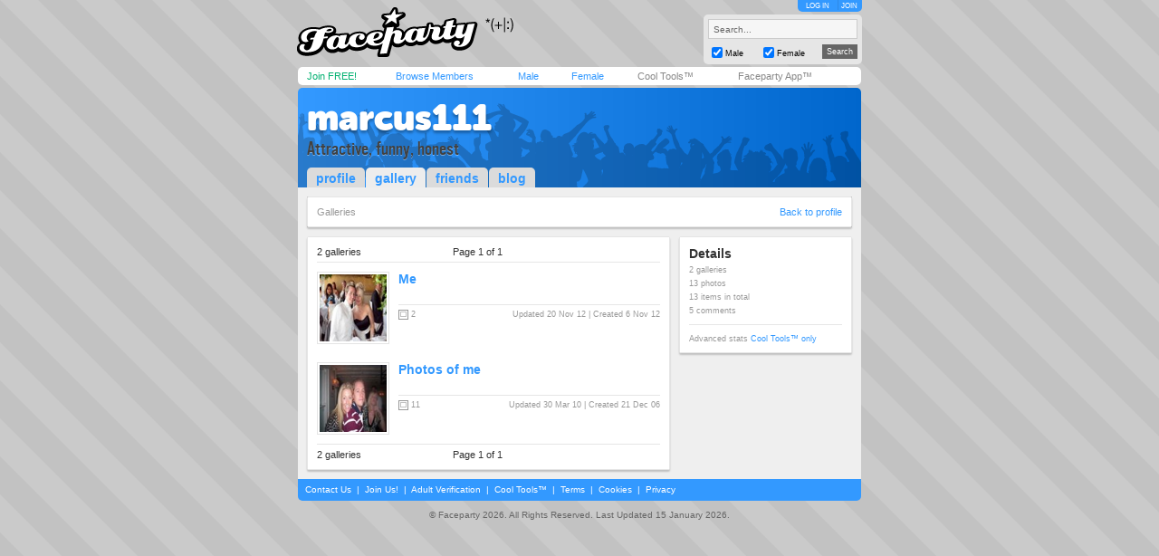

--- FILE ---
content_type: text/html; charset=utf-8
request_url: https://www.faceparty.com/gallery/galleries.aspx?pid=933730
body_size: 3130
content:
<!DOCTYPE html PUBLIC "-//W3C//DTD XHTML 1.0 Transitional//EN" "http://www.w3.org/TR/xhtml1/DTD/xhtml1-transitional.dtd"><html><head><title>Faceparty &gt; MARCUS111 &gt; Galleries</title><META HTTP-EQUIV="PRAGMA" CONTENT="NO-CACHE"><META NAME="ROBOTS" CONTENT="NOODP"><meta http-equiv="X-UA-Compatible" content="IE=edge" /><meta name="format-detection" content="telephone=no"><link href="/incs/zstyles.css?v=7.7" rel="stylesheet" type="text/css" /><script type="text/javascript" language="JavaScript" src="/incs/scripts.js"></script><script type="text/javascript" language="javascript"> var isOpen = 1; function displayBw(){if (isOpen != 1){BwOpen.style.display='block';Arrow.src= '/im/bw/tri_up.gif';isOpen = 1;bc(1);} else{BwOpen.style.display='none';Arrow.src= '/im/bw/tri_dw.gif';isOpen = 0;bc(0);}} function gBw(o){if(o==0){displayBw();}} function displayCS(){bwc.style.visibility='hidden';csc.style.visibility='visible';} function displayFO(){csc.style.visibility='hidden';bwc.style.visibility='visible';} </script><script type="text/javascript" language="JavaScript"> function clearsearch(obj){if(obj.value==" Search..."){obj.value=""}} </script><script type="text/javascript" language="JavaScript" src="/incs/js/jquery-1.9.1.min.js"></script><script type="text/javascript" language="JavaScript"> var $j = jQuery.noConflict(); </script><script type="text/javascript" language="JavaScript"> function fpOpen(url,wName,feat){window.open(url+'',wName,feat);} </script><script type="text/javascript" language="JavaScript" src="/incs/js/m/hl.js"></script><link href="/incs/thstyle2.css" rel="stylesheet" type="text/css" /><link href="/incs/profile.css?v=4.3" rel="stylesheet" type="text/css" /><script type="text/javascript"> (function (i, s, o, g, r, a, m) { i['GoogleAnalyticsObject'] = r; i[r] = i[r] || function () { (i[r].q = i[r].q || []).push(arguments) }, i[r].l = 1 * new Date(); a = s.createElement(o), m = s.getElementsByTagName(o)[0]; a.async = 1; a.src = g; m.parentNode.insertBefore(a, m) })(window, document, 'script', 'https://www.google-analytics.com/analytics.js', 'ga'); ga('create', 'UA-113275-1', {'storage': 'none'}); ga('send', 'pageview'); </script><link rel="apple-touch-icon" sizes="57x57" href="/im/apple-touch-icon-57x57.png"/><link rel="apple-touch-icon" sizes="72x72" href="/im/apple-touch-icon-72x72.png"/><link rel="apple-touch-icon" sizes="114x114" href="/im/apple-touch-icon-114x114.png"/><link rel="apple-touch-icon" sizes="144x144" href="/im/apple-touch-icon-144x144.png"/></head>
<body topmargin=0 leftmargin=0 bgcolor=#cacaca text=#000000 link=#3399FF vlink=#3399FF background=/im/bg_tile.gif style="background-attachment:fixed;margin:0px;">
<div style="width:100%;"><center><table border=0 width=624 cellspacing=0 cellpadding=0><tr><td align=left height=65><a href="/"><img src="/im/fplo.png" width=240 height=55 border=0 alt="Faceparty - Biggest Party On Earth™"></a></td><td align=right><div id="headerlinks" style="height:13px;"><div id="hl-login" style="text-align:center;padding-right:0px;"><a href=/account/log_in.aspx>LOG IN</a></div><div id="hl-join"><a href=/account/join.aspx>JOIN</a></div></div><div id="hsearchbox"><form action="/browse/keyword.aspx" method="get"><input name="keywords" type="text" size="10" maxlength="49" style="box-sizing:border-box;width:165px; height:22px; font-family: arial; font-size: 10px; background-color:#f6f6f6; border:solid 1px #CCCCCC;color:#666666;margin-bottom:5px;" value=" Search..." onclick="clearsearch(this);return false;"><table width=165 cellpadding=0 cellspacing=0 border=0><tr><td width=15 align=left><input name="male" type="checkbox" value="1" style="width:12px;height:12px;margin-bottom:1px;" checked="checked"></td><td width=40 align=left valign=bottom><font face=arial size=1 style="font-size:9px;display:block;padding-bottom:2px;">Male</font></td><td width=15 align=left><input name="female" type="checkbox" value="1" style="width:12px;height:12px;margin-bottom:1px;" checked="checked"></td><td width=40 align=left valign=bottom><font face=arial size=1 style="font-size:9px;display:block;padding-bottom:2px;">Female</font></td><td>&nbsp;</td><td width=45 align=right><input type="submit" value="Search" class="hsbtn" /></td></tr></table></form></div></td></tr><tr><td colspan=3><img src=/im/shim.gif width=622 height=3></td></tr></table><div style="background: #fff;width: 602px;height:12px;padding:4px 10px;-webkit-border-radius: 5px;-moz-border-radius: 5px;-ms-border-radius: 5px;-o-border-radius: 5px;border-radius: 5px;z-index:3;position:relative;"><table width=612 cellpadding=0 cellspacing=0 border=0><tr><td width=80><font face=Arial size=1><span class=mybarg style="font-size:11px;"><a href=/account/join.aspx>Join FREE!</a></span></font></td><td width=110><font face=Arial size=1><span class=mybarb style="font-size:11px;"><a href=/browse/browse.aspx>Browse Members</a></span></font></td><td width=48><font face=Arial size=1><span class=mybarb style="font-size:11px;"><a href=/male/>Male</a></span></font></td><td width=60><font face=Arial size=1><span class=mybarb style="font-size:11px;"><a href=/female/>Female</a></span></font></td><td width=90><font face=Arial size=1><span class=mybar style="font-size:11px;"><a href=/shop/cool_tools.aspx>Cool Tools&#153;</a></span></font></td><td width=110><font face=Arial size=1><span class=mybar style="font-size:11px;"><a href="#" onClick="alert('New version coming soon!');return false;">Faceparty App&#153;</a></span></font></td></tr></table></div><div><img src=/im/shim.gif width=1 height=3></div>
<table width="622" cellpadding="0" cellspacing="0" border="0" align="center"><tr><td colspan="7" valign=bottom height=110 bgcolor=#3399FF background=/im/blue_prof_hdr.png align=left class=profile-header-box><table width="622" height="100" cellpadding="0" cellspacing="0" border="0"><tr><td valign="top" align="center"><table width="602" cellpadding="0" cellspacing="0" border="0"><tr><td align="left" valign="middle"><div style="position:relative;"><table width="622" cellpadding="0" cellspacing="0" border="0"><tr><td width="10"><img src=/im/shim.gif width=10 height=0 /></td><td><font face="arial" size="4" style="font-size:32px;letter-spacing:-2;color:#FFF;" class="prf_header_title"><a href="/marcus111">marcus111</a></font><BR><font face="arial" size="2" style="font-size:11px;color:#414141;" class="prf_header_tagline">Attractive, funny, honest</font></td></tr></table></div></td></tr></table></td></tr><tr><td valign="bottom" align="left"><table width="379" cellpadding="0" cellspacing="0" border="0"><tr><td align="left" width="10"><img src=/im/shim.gif width=10 height=1 /></td><td align="left"><table cellpadding="0" cellspacing="0" border="0" class="prf-tabs"><tr><td><font face="arial" size="2" style="font-size:14px;color:#3399FF;" class="l1"><b><a href="/marcus111">profile</a></b></font></td><td><img src=/im/shim.gif width=1 height=1 /></td><td class="active"><font face="arial" size="2" style="font-size:14px;color:#333333;" class="l1"><b><a href="/gallery/galleries.aspx?pid=933730">gallery</a></b></font></td><td><img src=/im/shim.gif width=1 height=1 /></td><td><font face="arial" size="2" style="font-size:14px;color:#3399FF;" class="l1"><b><a href="/member/linked.aspx?pid=933730">friends</a></b></font></td><td><img src=/im/shim.gif width=1 height=1 /></td><td><font face="arial" size="2" style="font-size:14px;color:#3399FF;" class="l1"><b><a href="/member/blog.aspx?pid=933730">blog</a></b></font></td></tr></table></td></tr></table></td></tr></table></td></tr></table><table width="622" cellpadding="0" cellspacing="0" border="0" align="center" class="prf_page"><tr><td colspan="5" bgcolor=#EFEFEF><img src=/im/shim.gif width=1 height=10 /></td></tr><tr><td bgcolor=#EFEFEF><img src=/im/shim.gif width=10 height=1 /></td><td colspan="3" align=left><table width=602 cellpadding=10 border=0 cellspacing=0 class="leftcol-contentbox"><tr><td bgcolor=#FFFFFF><table width="580" cellpadding="0" cellspacing="0" border="0"><tr><td><font face="arial" size="2" style="font-size:11px;color:#999999;" class="l1 leftcol-txt-desc">Galleries</font></td><td align="right"><font face="arial" size="2" style="font-size:11px;color:#999999;" class="l1 leftcol-txt-link"><a href="/marcus111">Back to profile</a></font></td></tr></table></td></tr></table></td><td bgcolor=#EFEFEF><img src=/im/shim.gif width=10 height=1 /></td></tr><tr><td colspan="5" bgcolor=#EFEFEF><img src=/im/shim.gif width=1 height=10 /></td></tr><tr><td bgcolor=#EFEFEF><img src=/im/shim.gif width=1 height=10 /></td><td valign="top" bgcolor=#EFEFEF><table width=401 cellpadding=10 border=0 cellspacing=0 class="leftcol-contentbox"><tr><td bgcolor=#FFFFFF><table width="379" cellpadding="0" cellspacing="0" border="0"><tr><td align=left width="127"><font face="arial" size="2" style="font-size:11px;color:#333333;" class="leftcol-txt-desc">2 galleries</font></td><td width="100" align="center"><font face="arial" size="2" style="font-size:11px;color:#333333;" class="leftcol-txt-desc">Page 1 of 1</font></td><td width="152" align="right"><font face="arial" size="2" style="font-size:11px;color:#999999;" class="l1 leftcol-txt-link"></font></td></tr><tr><td colspan="3"><img src=/im/shim.gif width=1 height=5 /></td></tr><tr><td colspan="3" bgcolor=#E6E6E6 class="leftcol-line"><img src=/im/shim.gif width=1 height=1 /></td></tr><tr><td colspan="3"><img src=/im/shim.gif width=1 height=10 /></td></tr><tr><td colspan="3" align=left><table width="379" cellpadding="0" cellspacing="0" border="0"><tr><td width="80" valign="top"><table width="80" height="80" cellpadding="2" cellspacing="1" border="0" bgcolor="#e5e5e5"><tr><td bgcolor="#FFFFFF" align="center"><a href="/gallery/pics.aspx?pid=933730&gid=1"><img border="0" width="74" height="74" src="//images.faceparty.com/pb/tn/3904/marcus111_35950714.jpg" /></a></td></tr></table></td><td width="10"><img src=/im/shim.gif width=10 height=1 /></td><td valign="top"><table width="289" cellpadding="0" cellspacing="0" border="0"><tr><td colspan="2"><font face="arial" color="#999999" size="2" style="font-size:14px;" class="l1 leftcol-txt-body-link"><b><a href="/gallery/pics.aspx?pid=933730&gid=1">Me</a></b></font></td></tr><tr><td colspan="2"><img src=/im/shim.gif width=1 height=10 /></td></tr><tr><td colspan="2"><font face="arial" color="#333333" size="2" style="font-size:11px;" class="leftcol-txt-body"></td></tr><tr><td colspan="2"><img src=/im/shim.gif width=1 height=10 /></td></tr><tr height="1"><td colspan="2" height="1" bgcolor=#E6E6E6 class="leftcol-line" height="1"><img src=/im/shim.gif width=288 height=1 /></td></tr><tr><td colspan="2"><img src=/im/shim.gif width=1 height=5 /></td></tr><tr><td><font face=arial color=#999999 size=1 style="font-size:9px;" class="leftcol-txt-desc-small"><img src=/im/pr_a.gif width=11 height=11 align=texttop /> 2 </font></td><td align="right"><font face=arial color=#999999 size=1 style="font-size:9px;" class="leftcol-txt-desc-small">Updated 20 Nov 12 | Created 6 Nov 12</font></td></tr></table></td></tr></table></td></tr><tr><td colspan="3"><img src=/im/shim.gif width=1 height=10 /></td></tr><tr><td colspan="3"><img src=/im/shim.gif width=1 height=10 /></td></tr><tr><td colspan="3" align=left><table width="379" cellpadding="0" cellspacing="0" border="0"><tr><td width="80" valign="top"><table width="80" height="80" cellpadding="2" cellspacing="1" border="0" bgcolor="#e5e5e5"><tr><td bgcolor="#FFFFFF" align="center"><a href="/gallery/pics.aspx?pid=933730&gid=0"><img border="0" width="74" height="74" src="//images.faceparty.com/pb/tn/2104/marcus111_30854831.jpg" /></a></td></tr></table></td><td width="10"><img src=/im/shim.gif width=10 height=1 /></td><td valign="top"><table width="289" cellpadding="0" cellspacing="0" border="0"><tr><td colspan="2"><font face="arial" color="#999999" size="2" style="font-size:14px;" class="l1 leftcol-txt-body-link"><b><a href="/gallery/pics.aspx?pid=933730&gid=0">Photos of me</a></b></font></td></tr><tr><td colspan="2"><img src=/im/shim.gif width=1 height=10 /></td></tr><tr><td colspan="2"><font face="arial" color="#333333" size="2" style="font-size:11px;" class="leftcol-txt-body"></td></tr><tr><td colspan="2"><img src=/im/shim.gif width=1 height=10 /></td></tr><tr height="1"><td colspan="2" height="1" bgcolor=#E6E6E6 class="leftcol-line" height="1"><img src=/im/shim.gif width=288 height=1 /></td></tr><tr><td colspan="2"><img src=/im/shim.gif width=1 height=5 /></td></tr><tr><td><font face=arial color=#999999 size=1 style="font-size:9px;" class="leftcol-txt-desc-small"><img src=/im/pr_a.gif width=11 height=11 align=texttop /> 11 </font></td><td align="right"><font face=arial color=#999999 size=1 style="font-size:9px;" class="leftcol-txt-desc-small">Updated 30 Mar 10 | Created 21 Dec 06</font></td></tr></table></td></tr></table></td></tr><tr><td colspan="3"><img src=/im/shim.gif width=1 height=10 /></td></tr><tr><td colspan="3" bgcolor=#E6E6E6 class="leftcol-line"><img src=/im/shim.gif width=1 height=1 /></td></tr><tr><td colspan="3"><img src=/im/shim.gif width=1 height=5 /></td></tr><tr><td align=left width="127"><font face="arial" size="2" style="font-size:11px;color:#333333;" class="leftcol-txt-desc">2 galleries</font></td><td width="100" align="center"><font face="arial" size="2" style="font-size:11px;color:#333333;" class="leftcol-txt-desc">Page 1 of 1</font></td><td width="152" align="right"><font face="arial" size="2" style="font-size:11px;color:#999999;" class="l1 leftcol-txt-link"></font></td></tr></table></td></tr></table></td><td bgcolor=#EFEFEF><img src=/im/shim.gif width=10 height=1 /></td><td valign="top" bgcolor=#EFEFEF><table width=191 cellpadding=10 border=0 cellspacing=0 class="rightcol-contentbox"><tr><td align=left bgcolor=#FFFFFF><font face="arial" color="#333333" size="3" style="font-size:14px;" class="rightcol-txt-title"><b>Details</b></font><p style="margin-top:5px;margin-bottom:0px;"><font face="arial" color="#999999" size="2" style="font-size:9px;" class="rightcol-txt-desc-small">2 galleries</font></p><p style="margin-top:5px;margin-bottom:0px;"><font face=arial color=#999999 size=2 style="font-size:9px;" class=rightcol-txt-desc-small>13 photos</font></p><p style="margin-top:5px;margin-bottom:0px;"><font face=arial color=#999999 size=2 style="font-size:9px;" class=rightcol-txt-desc-small>13 items in total</font></p><p style="margin-top:5px;margin-bottom:0px;"><font face=arial color=#999999 size=2 style="font-size:9px;" class=rightcol-txt-desc-small>5 comments</font></p><table width="169" cellpadding=0 cellspacing=0 border=0 height=1><tr><td height=10><img src=/im/shim.gif width=1 height=10 /></td></tr><tr><td height=1 bgcolor=#E6E6E6 class="rightcol-line"><img src=/im/shim.gif width=1 height=1 /></td></tr><tr><td height=5><img src=/im/shim.gif width=1 height=5 /></td></tr></table><p style="margin-top:5px;margin-bottom:0px;"><font face="arial" color="#999999" size="2" style="font-size:9px;" class="rightcol-txt-desc-small">Advanced stats <a href="/shop/cool_tools.aspx" style="text-decoration:none;">Cool Tools&trade; only</a><font color="#333333" class="rightcol-txt-link"></font></font></p></td></tr></table></td><td bgcolor=#EFEFEF><img src=/im/shim.gif width=1 height=10 /></td></tr><tr><td colspan="5" bgcolor=#EFEFEF><img src=/im/shim.gif width=1 height=10 /></td></tr></table><table width="622" cellpadding="0" cellspacing="0" border="0" align="center" class="footer" style="background-color:#3399FF; -webkit-border-radius: 0px 0px 5px 5px; -moz-border-radius: 0px 0px 5px 5px; border-radius: 0px 0px 5px 5px;"><tr><td valign=middle height=20 class=wlink><table width="602" cellpadding="2" cellspacing="0" border="0"><tr><td valign=middle align=left height=20 class=wlink>
<span class="nav"><font face=Arial color=#FFFFFF size=1><img src=/im/shim.gif width=6 height=1><a href="/contact/">Contact Us</a> &nbsp;|&nbsp; <a href="/account/join.aspx">Join Us!</a> &nbsp;|&nbsp; <a href="/shop/avs.aspx">Adult Verification</a> &nbsp;|&nbsp; <a href="/shop/cool_tools.aspx">Cool Tools&#153;</a> &nbsp;|&nbsp; <a href="/static/terms.aspx">Terms</a> &nbsp;|&nbsp; <a href="/static/cookies.aspx">Cookies</a> &nbsp;|&nbsp; <a href="/static/privacy.aspx">Privacy</a></font></span></td></tr></table></td></tr></table><table width="622" cellpadding="0" cellspacing="0" border="0" align="center" class="footerbox"><tr><td align="center" valign="top"><font size=1 face=Arial color=#666666 class=fl><img src=/im/shim.gif width=1 height=10><br> &copy; Faceparty 2026. All Rights Reserved. Last Updated 15 January 2026.<br><img src=/im/shim.gif width=1 height=1><br></font><br><img src=/im/shim.gif width=1 height=10></td></tr></table></center></div></body></html> 